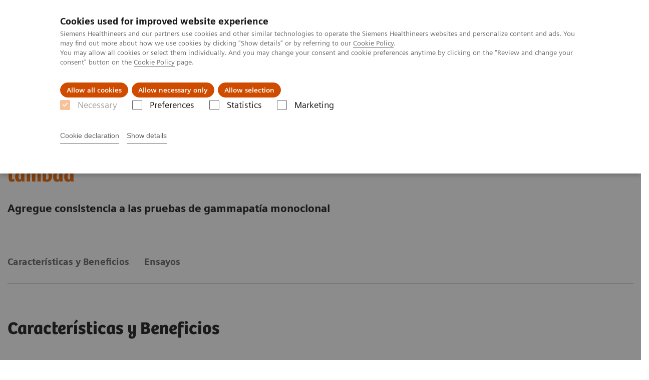

--- FILE ---
content_type: text/html; charset=utf-8
request_url: https://www.siemens-healthineers.com/latam/plasma-protein/assays/n-kappa-and-lambda-assays
body_size: 9415
content:
<!DOCTYPE html>
<html lang="es">
  <head>
    <meta charset="utf-8" />
    <meta name="viewport" content="width=device-width, initial-scale=1" />
    <meta name="generator" content="Scrivito by JustRelate Group GmbH (scrivito.com)" />
    <meta name="app-version" content="v3.131.1-1f02d4b0" />
    
          <title data-react-helmet="true">Ensayos N Latex FLC kappa y N Latex FLC lambda - Siemens Healthineers Latinoamérica</title>
          <meta data-react-helmet="true" name="prerender-status-code" content="200"/><meta data-react-helmet="true" name="description" content="Pruebas de cadenas ligeras libres (FLC) Kappa y Lambda para uso en los Sistemas BN™ II y BN ProSpec® diseñados para mejorar el manejo de los pacientes con gammapatías monoclonales. "/><meta data-react-helmet="true" property="og:url" content="https://www.siemens-healthineers.com/latam/plasma-protein/assays/n-kappa-and-lambda-assays"/><meta data-react-helmet="true" property="og:type" content="website"/><meta data-react-helmet="true" property="og:title" content="Ensayos N Latex FLC kappa y N Latex FLC lambda"/><meta data-react-helmet="true" property="og:description" content="Pruebas de cadenas ligeras libres (FLC) Kappa y Lambda para uso en los Sistemas BN™ II y BN ProSpec® diseñados para mejorar el manejo de los pacientes con gammapatías monoclonales."/><meta data-react-helmet="true" property="og:image" content="https://marketing.webassets.siemens-healthineers.com/1800000000004485/c5f78c0d13af/v/66869f21c023/FLC_AllBoxes_Reagents_1800000000004485.jpg?nowebp=1"/><meta data-react-helmet="true" name="twitter:card" content="summary_large_image"/><meta data-react-helmet="true" property="coveo.type" content="ProductPage"/><meta data-react-helmet="true" property="coveo.market" content="latam"/><meta data-react-helmet="true" property="coveo.language" content="es"/><meta data-react-helmet="true" property="coveo.image" content="https://marketing.webassets.siemens-healthineers.com/1800000000004485/c5f78c0d13af/v/66869f21c023/FLC_AllBoxes_Reagents_1800000000004485.jpg?nowebp=1"/><meta data-react-helmet="true" property="DC.Type" content="Text"/><meta data-react-helmet="true" property="DC.Title" content="Ensayos N Latex FLC kappa y N Latex FLC lambda"/><meta data-react-helmet="true" name="DC.Description" content="Pruebas de cadenas ligeras libres (FLC) Kappa y Lambda para uso en los Sistemas BN™ II y BN ProSpec® diseñados para mejorar el manejo de los pacientes con gammapatías monoclonales. "/><meta data-react-helmet="true" property="DC.Language" content="es"/><meta data-react-helmet="true" property="DC.Modified" content="2025-05-05"/><meta data-react-helmet="true" property="DC.Rights" content="2026"/><meta data-react-helmet="true" property="DC.Identifier" content="471cb00900b62938"/><meta data-react-helmet="true" name="releaseInformation" content="HOOD05162003069806,HOOD05162003023698,HOOD05162003030024,HOOD05162002769240,HOOD05162003282986,HOOD05162003322464"/><meta data-react-helmet="true" name="domo.ba" content="DX"/><meta data-react-helmet="true" name="domo.bl" content="SLS"/>
          <link data-react-helmet="true" rel="preconnect" href="https://api.scrivito.com"/><link data-react-helmet="true" rel="preconnect" href="https://api.scrivito.com" crossorigin=""/><link data-react-helmet="true" rel="dns-prefetch" href="https://api.scrivito.com"/><link data-react-helmet="true" rel="preconnect" href="https://marketing.webassets.siemens-healthineers.com"/><link data-react-helmet="true" rel="dns-prefetch" href="https://marketing.webassets.siemens-healthineers.com"/><link data-react-helmet="true" rel="preconnect" href="https://consentcdn.cookiebot.eu"/><link data-react-helmet="true" rel="dns-prefetch" href="https://consentcdn.cookiebot.eu"/><link data-react-helmet="true" rel="preconnect" href="https://w3.siemens.com"/><link data-react-helmet="true" rel="dns-prefetch" href="https://w3.siemens.com"/><link data-react-helmet="true" rel="preconnect" href="https://static.adlytics.net"/><link data-react-helmet="true" rel="dns-prefetch" href="https://static.adlytics.net"/><link data-react-helmet="true" rel="icon" type="image/x-icon" href="/assets/favicon.fc898baf7497271798bb68e97c98ad46.ico"/><link data-react-helmet="true" rel="icon" type="image/png" href="/assets/favicon-16x16.bb88869dfd3132d0d864dd1dfdb1855a.png"/><link data-react-helmet="true" rel="icon" type="image/png" href="/assets/favicon-32x32.4c49270e2ce1e113a90c81f39aa6be23.png"/><link data-react-helmet="true" rel="icon" type="image/png" href="/assets/favicon-96x96.e194f92070e12a3960e7593aa0b13ac3.png"/><link data-react-helmet="true" rel="icon" type="image/png" href="/assets/favicon-160x160.263b25b9fc9cb6d3950ceb676f9a463f.png"/><link data-react-helmet="true" rel="icon" type="image/png" href="/assets/favicon-192x192.e3831e35ce2fcd49c5fcd9364a0e7ef3.png"/><link data-react-helmet="true" rel="icon" type="image/png" href="/assets/favicon-196x196.496a1cccfb5e52a5433561349d6ed87b.png"/><link data-react-helmet="true" rel="apple-touch-icon" type="image/png" href="/assets/apple-touch-icon.7c347aba2e96a3af753448fe0bdcf618.png"/><link data-react-helmet="true" rel="apple-touch-icon" type="image/png" href="/assets/apple-touch-icon-57x57.ac6481ccb2c25f4dc67b89937128a002.png"/><link data-react-helmet="true" rel="apple-touch-icon" type="image/png" href="/assets/apple-touch-icon-60x60.7c347aba2e96a3af753448fe0bdcf618.png"/><link data-react-helmet="true" rel="apple-touch-icon" type="image/png" href="/assets/apple-touch-icon-72x72.57e04b38e06a6b1998a3e8971d6e4b63.png"/><link data-react-helmet="true" rel="apple-touch-icon" type="image/png" href="/assets/apple-touch-icon-76x76.f12032f2ce79323a7303275be94cf6bf.png"/><link data-react-helmet="true" rel="apple-touch-icon" type="image/png" href="/assets/apple-touch-icon-114x114.f21436505f7b50e15a825d31d80274c1.png"/><link data-react-helmet="true" rel="apple-touch-icon" type="image/png" href="/assets/apple-touch-icon-152x152.3dba5ab1c4c5cae49a5a335471f8394f.png"/><link data-react-helmet="true" rel="apple-touch-icon" type="image/png" href="/assets/apple-touch-icon-120x120.629e950ef47227b18a6238d3631dbce8.png"/><link data-react-helmet="true" rel="apple-touch-icon" type="image/png" href="/assets/apple-touch-icon-128x128.ede2ad6c6e8de167b4becd6a90187536.png"/><link data-react-helmet="true" rel="apple-touch-icon" type="image/png" href="/assets/apple-touch-icon-144x144.ef107ca31e702d50bf8840a4e05e19e8.png"/><link data-react-helmet="true" rel="apple-touch-icon" type="image/png" href="/assets/apple-touch-icon-180x180.363d7c51de4c0f731709ec1dc601b74d.png"/><link data-react-helmet="true" rel="apple-touch-icon" type="image/png" href="/assets/apple-touch-icon-precomposed.ac6481ccb2c25f4dc67b89937128a002.png"/><link data-react-helmet="true" rel="msapplication-square70x70logo" type="image/png" href="/assets/win8-tile-70x70.eeb9a7d26b9c5f399c511240e8a490cf.png"/><link data-react-helmet="true" rel="msapplication-square144x144logo" type="image/png" href="/assets/win8-tile-144x144.ef107ca31e702d50bf8840a4e05e19e8.png"/><link data-react-helmet="true" rel="msapplication-square150x150logo" type="image/png" href="/assets/win8-tile-150x150.4200be52f6b731a43adabe831c4adfcb.png"/><link data-react-helmet="true" rel="msapplication-wide310x150logo" type="image/png" href="/assets/win8-tile-310x150.49a77951f382edb3bb6d95abdd8666fd.png"/><link data-react-helmet="true" rel="msapplication-square310x310logo" type="image/png" href="/assets/win8-tile-310x310.3e005901483bd0064083393988ff886b.png"/><link data-react-helmet="true" rel="canonical" href="https://www.siemens-healthineers.com/latam/plasma-protein/assays/n-kappa-and-lambda-assays"/>
          <script data-react-helmet="true" type="application/ld+json">
        {
          "@context": "http://schema.org",
          "@type" : "WebPage",
          "url" : "https://www.siemens-healthineers.com/latam/plasma-protein/assays/n-kappa-and-lambda-assays"
        }
        </script><script data-react-helmet="true" id="Cookiebot" src="https://consent.cookiebot.eu/uc.js" data-cbid="746f1272-7cf9-443c-9b81-03a7b0a181b7" type="text/javascript" nonce="" async=""></script>
        
    <link rel="stylesheet" href="/assets/index.e2ccf56971bcab4d3ff5.css" />
  </head>
  <body >
    <div id="application" data-scrivito-prerendering-obj-id="471cb00900b62938"><div class="content-wrapper"><header data-ste-chapter="header"><div class="application-bar"><div class="application-bar__container display-flex align-items-center justify-content-end"><div class="hidden-md-down"><div data-testid="top-link" class="application-bar__top-links row"><div class="col-12"><div class="meta-menu"><a class="application-bar__top-link meta-menu__link meta-menu__item" href="/latam/careers">Empleo</a><a class="application-bar__top-link meta-menu__link meta-menu__item" target="_blank" href="https://www.siemens-healthineers.com/investor-relations">Relaciones con Inversores</a><a class="application-bar__top-link meta-menu__link meta-menu__item" href="/latam/press-room/press-releases">Comunicados de Prensa</a></div></div></div></div></div><div class="application-bar__container"><div class="application-bar__logo" data-ste-component="logo"><a aria-label="" href="/latam"><div class="logo"></div></a></div><div class="application-bar__app-identifier"></div><div class="application-bar__additional-functions"><form data-ste-component="search"><div class="textfield textfield--with-postfix search-field search-field--outlined margin-bottom-0 mobile-expandable"><input name="search" type="search" arial-label="search" class="textfield__input search-field__input" spellcheck="false" autoComplete="off" placeholder="Search" value=""/><button class="textfield__postfix search-field__button search-field__button-submit" tabindex="-1" aria-label="search"><i class="icon-search"></i></button></div></form></div><div data-testid="meta-menu" class="application-bar__meta-menu"><div class="meta-menu"><ul class="bare-list meta-menu__list"><li data-testid="country-header-link" class="meta-menu__item country-selection__header-link"><button class="meta-menu__link"><i class="icon-globe"></i><span class="meta-menu__title country-selection__header-link-title">LATAM</span></button></li><li class="meta-menu__item" data-ste-component="contact"><a class="meta-menu__link" href="/latam/how-can-we-help-you"><i class="icon-email"></i><span class="meta-menu__title">Contacto</span></a></li></ul></div></div></div></div><div class="navigation-bar navigation-bar--dark desktop" data-ste-component="navigation"><div class="navigation-bar__container"><div class="navigation-bar__panel"><div class="navigation-bar__wrapper"><button class="navigation-bar__toggle-button"><i class="icon-burger"></i></button><div class="navigation-bar__app-identifier"></div></div></div><div class="navigation-bar__menu navigation-bar__menu--lvl1"><ul class="bare-list navigation-bar__list navigation-bar__list--lvl1"><li class="navigation-bar__item navigation-bar__item--lvl1"><a class="navigation-bar__link navigation-bar__link--lvl1" data-ste-component-state="Productos y servicios" href="/latam/products-services"><span class="navigation-bar__label">Productos y servicios</span><button class="navigation-bar__indicator navigation-bar__indicator--lvl1"><i class="icon-arrow-right"></i></button></a><div class="navigation-bar__menu navigation-bar__menu--lvl2"><button class="button button--link navigation-bar__back-button"><i class="icon-arrow-left"></i></button><a class="h5 navigation-bar__header" data-ste-component-state="Productos y servicios" href="/latam/products-services">Productos y servicios</a></div></li><li class="navigation-bar__item navigation-bar__item--lvl1"><a class="navigation-bar__link navigation-bar__link--lvl1" data-ste-component-state="Especialidades Clínicas" href="/latam/clinical-specialities"><span class="navigation-bar__label">Especialidades Clínicas</span><button class="navigation-bar__indicator navigation-bar__indicator--lvl1"><i class="icon-arrow-right"></i></button></a><div class="navigation-bar__menu navigation-bar__menu--lvl2"><button class="button button--link navigation-bar__back-button"><i class="icon-arrow-left"></i></button><a class="h5 navigation-bar__header" data-ste-component-state="Especialidades Clínicas" href="/latam/clinical-specialities">Especialidades Clínicas</a></div></li><li class="navigation-bar__item navigation-bar__item--lvl1"><a class="navigation-bar__link navigation-bar__link--lvl1" data-ste-component-state="Servicios post venta" href="/latam/services/customer-services"><span class="navigation-bar__label">Servicios post venta</span><button class="navigation-bar__indicator navigation-bar__indicator--lvl1"><i class="icon-arrow-right"></i></button></a><div class="navigation-bar__menu navigation-bar__menu--lvl2"><button class="button button--link navigation-bar__back-button"><i class="icon-arrow-left"></i></button><a class="h5 navigation-bar__header" data-ste-component-state="Servicios post venta" href="/latam/services/customer-services">Servicios post venta</a></div></li><li class="navigation-bar__item navigation-bar__item--lvl1"><a class="navigation-bar__link navigation-bar__link--lvl1" data-ste-component-state="Educación" href="/latam/education"><span class="navigation-bar__label">Educación</span><button class="navigation-bar__indicator navigation-bar__indicator--lvl1"><i class="icon-arrow-right"></i></button></a><div class="navigation-bar__menu navigation-bar__menu--lvl2"><button class="button button--link navigation-bar__back-button"><i class="icon-arrow-left"></i></button><a class="h5 navigation-bar__header" data-ste-component-state="Educación" href="/latam/education">Educación</a></div></li><li class="navigation-bar__item navigation-bar__item--lvl1"><a class="navigation-bar__link navigation-bar__link--lvl1" data-ste-component-state="Acerca de Nosotros" href="/latam/about"><span class="navigation-bar__label">Acerca de Nosotros</span><button class="navigation-bar__indicator navigation-bar__indicator--lvl1"><i class="icon-arrow-right"></i></button></a><div class="navigation-bar__menu navigation-bar__menu--lvl2"><button class="button button--link navigation-bar__back-button"><i class="icon-arrow-left"></i></button><a class="h5 navigation-bar__header" data-ste-component-state="Acerca de Nosotros" href="/latam/about">Acerca de Nosotros</a></div></li><li class="navigation-bar__item navigation-bar__item--lvl1"><a class="navigation-bar__link navigation-bar__link--lvl1" data-ste-component-state="Executive Insights" href="/latam/insights"><span class="navigation-bar__label">Executive Insights</span><button class="navigation-bar__indicator navigation-bar__indicator--lvl1"><i class="icon-arrow-right"></i></button></a><div class="navigation-bar__menu navigation-bar__menu--lvl2"><button class="button button--link navigation-bar__back-button"><i class="icon-arrow-left"></i></button><a class="h5 navigation-bar__header" data-ste-component-state="Executive Insights" href="/latam/insights">Executive Insights</a></div></li></ul></div></div></div></header><main><section class="padding-top-1 padding-bottom-1 bg-color-white" data-ste-chapter="breadcrumbs"><div class="container"><div class="row"><div class="col-12"><ol class="bare-list breadcrumbs margin-bottom-0" vocab="https://schema.org/" typeof="BreadcrumbList"><li class="breadcrumbs__item" property="itemListElement" typeof="ListItem"><a property="item" typeof="WebPage" href="/latam"><span property="name">Siemens Healthineers Latinoamérica</span></a><meta property="position" content="1"/></li><li class="breadcrumbs__item" property="itemListElement" typeof="ListItem"><a property="item" typeof="WebPage" href="/latam/laboratory-diagnostics"><span property="name">Diagnóstico de laboratorio</span></a><meta property="position" content="2"/></li><li class="breadcrumbs__item" property="itemListElement" typeof="ListItem"><a property="item" typeof="WebPage" href="/latam/plasma-protein"><span property="name">Proteínas Plasmáticas</span></a><meta property="position" content="3"/></li><li class="breadcrumbs__item" property="itemListElement" typeof="ListItem"><a property="item" typeof="WebPage" href="/latam/plasma-protein/assays"><span property="name">Ensayos de Proteínas Plasmáticas</span></a><meta property="position" content="4"/></li><li class="breadcrumbs__item" property="itemListElement" typeof="ListItem"><span property="name">Ensayos N Latex FLC kappa y N Latex FLC lambda</span><meta property="position" content="5"/></li></ol></div></div></div></section><div><section data-testid="hero-block" class="hero-block overflow-hidden hero-block--white margin-bottom-1" id="hero-block" data-ste-component="hero-block"><div class="width-100"><div class="container"><div class="row justify-content-center"><div class="col-12"><div class="row"><div class="hero-block__panel order-lg-1 col-md-10 col-lg-8"><div class="hero-block__content"><div class="row headlines"><div class="col"><div class="hero-block__headings"><h1><span class="hero-block__title display-block"><p>Ensayos N Latex FLC kappa y N Latex FLC lambda </p></span><span class="h5 hero-block__subtitle display-block is-sm-white"><p>Agregue consistencia a las pruebas de gammapatía monoclonal</p></span></h1></div></div></div></div></div></div></div></div></div></div></section></div><div data-ste-chapter="inpage-navigation" class="inpage-navigation--legacy sticky-panel"><div><div></div><div data-testid="inpage-navigation" class="collection-navigation inpage-navigation inpage-navigation--legacy sticky-panel__element"><div class=""><div class="container"><div class="row justify-content-center"><div class="col-12"><div class="inpage-navigation__panel"><div class="inpage-navigation__container"><div class="container padding-0"><div class="row"><div class="col-12 col-md-8 col-lg-9 col-xl-10"><div class="navigation-scroller"><div class="navigation-scroller__scrollable"><ul class="collection-navigation__link-list display-flex"><a class="collection-navigation__link" href="#FEATURES_BENEFITS" data-link-id="inav-FEATURES_BENEFITS" data-ste-inpage-nav="Características y Beneficios">Características y Beneficios</a><a class="collection-navigation__link" href="#TECHNICAL_SPECIFICATIONS" data-link-id="inav-TECHNICAL_SPECIFICATIONS" data-ste-inpage-nav="Ensayos">Ensayos</a></ul></div></div></div></div></div></div><span class="inpage-navigation__cta"></span></div></div></div></div></div></div></div><div><div><section id="FEATURES_BENEFITS" class="" data-ste-chapter="FEATURES_BENEFITS"><div class="container"><div class="row justify-content-center"><div class="col-12"><h2>Características y Beneficios</h2></div></div></div><div><div><div data-testid="content-module" id="07161646" data-ste-component="text-media-100000a007161646" class="content-module content-module--text-and-media  padding-top-1"><div class="container"><div class="row justify-content-center"><div class="col-12"><div class="row"><div class="col-12 col-md-4"><div class="content-module__media"><div class="position-relative"><div><div><figure><div class="aspect-ratio-4x3 aspect-ratio--cover"><img src="https://marketing.webassets.siemens-healthineers.com/1800000000004485/c5f78c0d13af/v/66869f21c023/FLC_AllBoxes_Reagents_1800000000004485.jpg" srcSet="https://marketing.webassets.siemens-healthineers.com/1800000000004485/c5f78c0d13af/v/2ef6ef4e35b5/FLC_AllBoxes_Reagents_1800000000004485.jpg 512w,https://marketing.webassets.siemens-healthineers.com/1800000000004485/c5f78c0d13af/v/67e3c3a88f82/FLC_AllBoxes_Reagents_1800000000004485.jpg 1024w,https://marketing.webassets.siemens-healthineers.com/1800000000004485/c5f78c0d13af/v/66869f21c023/FLC_AllBoxes_Reagents_1800000000004485.jpg 1448w,https://marketing.webassets.siemens-healthineers.com/1800000000004485/c5f78c0d13af/v/66869f21c023/FLC_AllBoxes_Reagents_1800000000004485.jpg 2048w," alt="N Latex FLC kappa and lambda Assays" loading="lazy"/></div><figcaption><span><p>Ensayos N Latex FLC kappa and N Latex FLC lambda</p></span></figcaption></figure></div></div></div></div></div><div class="col-12 col-md-8 col-lg-4 col-lg-6"><div class="content-module__text wysiwyg"><div><p><b>Pruebas de cadenas ligeras libres (FLC)</b> Kappa y Lambda para uso en los Sistemas Atellica
NEPH 630®, y BN™ II  diseñados para mejorar el manejo de los pacientes con gammapatías monoclonales. La reproducibilidad optimizada lote a lote conduce a resultados consistentes y confiables que permiten un diagnóstico seguro, así como la detección sensible de cambios en las pruebas de seguimiento.</p><ul><li>Agregue confianza a la detección y el diagnóstico de gammapatías monoclonales con los ensayos N Latex FLC kappa y N Latex FLC lambda en los Sistemas  Atellica NEPH 630® y BN II.</li><li>Excelente reproducibilidad lote a lote</li><li>El protocolo de prerreacción garantiza una alta seguridad en el exceso de antígeno  </li><li>Kit de reactivos flexible, el reactivo suplementario, estándar y los controles están disponibles por separado y pueden combinarse libremente.</li></ul></div></div></div></div></div></div></div></div></div><div><div data-testid="content-module" id="07102648" data-ste-component="text-media-100000a007102648" class="content-module content-module--text-and-media  padding-top-1"><div class="container"><div class="row justify-content-center"><div class="col-12"><div class="row"><div class="col-12 col-md-4 order-2"><div class="content-module__media"><div class="position-relative"><div><div><figure><div class="aspect-ratio-3x4 aspect-ratio--cover"><img src="https://marketing.webassets.siemens-healthineers.com/1800000000004447/dd9c1484e97c/v/b6617075b086/H_DX_BN_Prospec_LabProf_F_P4_1800000000004447.jpg" srcSet="https://marketing.webassets.siemens-healthineers.com/1800000000004447/dd9c1484e97c/v/b6617075b086/H_DX_BN_Prospec_LabProf_F_P4_1800000000004447.jpg 512w,https://marketing.webassets.siemens-healthineers.com/1800000000004447/dd9c1484e97c/v/b6617075b086/H_DX_BN_Prospec_LabProf_F_P4_1800000000004447.jpg 1024w,https://marketing.webassets.siemens-healthineers.com/1800000000004447/dd9c1484e97c/v/b6617075b086/H_DX_BN_Prospec_LabProf_F_P4_1800000000004447.jpg 1448w,https://marketing.webassets.siemens-healthineers.com/1800000000004447/dd9c1484e97c/v/b6617075b086/H_DX_BN_Prospec_LabProf_F_P4_1800000000004447.jpg 2048w," alt="" loading="lazy"/></div><figcaption></figcaption></figure></div></div></div></div></div><div class="col-12 col-md-8 col-lg-4 col-lg-6"><div class="content-module__text wysiwyg"><div><p><b>Resultados consistentes ayudan en una Gestión Estratégica Refinada</b></p><p><b><br/></b></p><p>Desde 2009, la determinación de cadenas ligeras libres (FLC) es parte oficial del panel de detección de mieloma múltiple<sup>1,2</sup>. Además, la determinación de FLC permite obtener información pronóstica y ayuda en la detección y el diagnóstico. Los resultados confiables son un requisito previo para una alta sensibilidad constante en la detección y el diagnóstico.</p><p><br/><b>¿Puede la optimización de la reproducibilidad lote a lote y la seguridad lote a lote y la seguridad del exceso de antígeno mejorar el tratamiento de los pacientes con gammapatía monoclonal?</b></p><p>Las pruebas N Latex FLC kappa y N Latex FLC lambda ofrecen una forma confiable y conveniente de determinar las cadenas ligeras libres en los sistemas inmunonefelométricos automatizados de Siemens Healthineers.</p><p><br/></p><p><b>Excelente consistencia lote a lote</b></p><ul><li>Proporciona consistencia en los resultados del paciente. Seguimiento confiable de pacientes con diferentes lotes de reactivos.</li><li>Garantiza un tratamiento optimizado del paciente desde el reconocimiento temprano de una posible recaída o resultado de un ajuste terapéutico, lo que supone una mejora general del resultado del paciente.</li></ul><p><b>Mejora la seguridad del exceso de antígeno</b></p><ul><li>Más confianza en la detección de efecto gancho de dosis altas.</li><li>Mejora la rentabilidad</li></ul><p><b>Concepto de embalaje práctico</b></p><ul><li>Reduzca los costos gracias al concepto de envasado altamente flexible e independiente de los reactivos: todos los componentes se pueden pedir por separado. Sin residuos, falta de estándar y controles.</li><li>Da confianza en la detección y diagnóstico de gammapatías monoclonales con pruebas y sistemas de Siemens Healthineers.</li></ul></div></div><div class="content-module__additional-content"><div><div><a class="button icon-arrow-right-medium" href="/latam/plasma-protein/assays/n-kappa-and-lambda-assays#talk-to-sales-request">Quiero hablar con un representante de ventas</a></div></div></div></div></div></div></div></div></div></div></div></section></div><div><section id="TECHNICAL_SPECIFICATIONS" class="" data-ste-chapter="ASSAYS"><div class="container"><div class="row justify-content-center"><div class="col-12"><h2>Ensayos</h2></div></div></div><div><div id="07170473" data-ste-component="07170473" class="content-module "><div class="container"><div class="row"><div class="col-12"><h3 class="content-module__title content-tag">Datos del rendimiento analítico</h3><div class="wysiwyg content-module__text"><div></div></div><div class="wysiwyg overflow-x-auto "><table class="table table-features"><tbody><tr><td><div><div class="text-widget" tag="div"><p><b>Principio de muestra</b></p></div></div></td><td><div><div class="text-widget" tag="div"><p> Inmunonefelometría
con látex</p></div></div></td></tr><tr><td><div><div class="text-widget" tag="div"><p><b>Tipo de muestra</b></p></div></div></td><td><div><div class="text-widget" tag="div"><p>Suero,
plasma EDTA<br/></p></div></div></td></tr><tr><td><div><div class="text-widget" tag="div"><p><b>Tiempo de medición</b></p></div></div></td><td><div><div class="text-widget" tag="div"><p>12 minutos</p></div></div></td></tr><tr><td><div><div class="text-widget" tag="div"><p><b>Rango de referencia</b></p></div></div></td><td><div><div class="text-widget" tag="div"><p>FLC kappa: 8.24 – 28.9 mg/L<br/>FLC lambda: 9.10 – 32.6 mg/L<br/>Ratio de FLC: 0.53 – 1.51</p></div></div></td></tr><tr><td><div><div class="text-widget" tag="div"><p><b>Rango de medición inicial</b></p></div></div></td><td><div><div class="text-widget" tag="div"><p>3.4–110 mg/L para Kappa<br/>1.9–60 mg/L para Lambda</p></div></div></td></tr><tr><td><div><div class="text-widget" tag="div"><p><b>Estabilidad del reactivo a bordo</b></p></div></div></td><td><div><div class="text-widget" tag="div"><p>5 días a 8 horas cada uno ( Sistema BN II)<br/>4 semanas (Atellica NEPH 630®)</p></div></div></td></tr><tr><td><div><div class="text-widget" tag="div"><p><b>Frecuencia de calibración</b></p></div></div></td><td><div><div class="text-widget" tag="div"><p>6 semanas</p></div></div></td></tr><tr><td><div><div class="text-widget" tag="div"><p><b>Seguridad del exceso de antígeno</b></p></div></div></td><td><div><div class="text-widget" tag="div"><p>FLC kappa: hasta 27,100 mg/L<br/>FLC lambda: hasta 57,300 mg/L</p></div></div></td></tr></tbody></table></div></div></div></div></div><div class=""><div class="container"><div class="row"><div class="col-12"><hr/></div></div></div></div><div data-testid="card-slider" id="card-slider-0fd5ef91" class="content-module"><div class="container"><div class="row"><div class="col-12"><h3 class="margin-top-0">Webinars relacionados</h3></div><div class="col-12"><div data-testid="card-slider" class="card-slider"><div class="carousel" data-testid="component:carousel"><div class="carousel__container"><div class="carousel__body"><div class="carousel__slider"><div class="slick-slider slick-initialized"><div class="slick-list"><div class="slick-track" style="width:66.66666666666667%;left:0%"><div data-index="0" class="slick-slide slick-active slick-current" tabindex="-1" aria-hidden="false" style="outline:none;width:50%"><div><div class="card-slider__item" tabindex="-1" style="width:100%;display:inline-block"><a class="card card--linked" href="/latam/education/webinars/flc-2022"><div class="card__image "><div class="aspect-ratio-16x9 aspect-ratio--cover"><img src="https://marketing.webassets.siemens-healthineers.com/957f6bc2c68b7224/d5cf94878f5d/v/f7588753a72c/Cadenas_Ligeras_Libres-FLC.png" srcSet="https://marketing.webassets.siemens-healthineers.com/957f6bc2c68b7224/d5cf94878f5d/v/134b82ff453c/Cadenas_Ligeras_Libres-FLC.png 512w,https://marketing.webassets.siemens-healthineers.com/957f6bc2c68b7224/d5cf94878f5d/v/f6232d995840/Cadenas_Ligeras_Libres-FLC.png 1024w,https://marketing.webassets.siemens-healthineers.com/957f6bc2c68b7224/d5cf94878f5d/v/f7588753a72c/Cadenas_Ligeras_Libres-FLC.png 1448w,https://marketing.webassets.siemens-healthineers.com/957f6bc2c68b7224/d5cf94878f5d/v/d54b1dd42900/Cadenas_Ligeras_Libres-FLC.png 2048w," alt="FLC Webinar 16:9" loading="lazy"/></div></div><div class="card__body"><h4 class="card__title"><p>El valor clínico de las Cadenas Ligeras Libres (FLC) en mieloma múltiple y esclerosis múltiple</p></h4><div class="wysiwyg" tag="div"><p>Aprenda sobre el uso de las pruebas de Cadenas Ligeras Libres (FLC) para la detección, evaluación del pronóstico y seguimiento de enfermedades raras como mieloma múltiple y esclerosis múltiple.</p></div></div></a></div></div></div><div data-index="1" class="slick-slide slick-active" tabindex="-1" aria-hidden="false" style="outline:none;width:50%"><div><div class="card-slider__item" tabindex="-1" style="width:100%;display:inline-block"><a class="card card--linked" href="/latam/laboratory-diagnostics/assays-by-diseases-conditions/monoclonal-gammopathies/free-light-chains-flc-testing-use-of-serum-flc-testing-in-routine-clinical-practice-today"><div class="card__image "><div class="aspect-ratio-16x9 aspect-ratio--cover"><img src="https://marketing.webassets.siemens-healthineers.com/1ae9257295cf623a/0e06be824f0b/v/3361df3c5350/DX-Clinical_Educational_Webinars_December_Dr_Hoedemakers.jpg" srcSet="https://marketing.webassets.siemens-healthineers.com/1ae9257295cf623a/0e06be824f0b/v/ef0c662b282b/DX-Clinical_Educational_Webinars_December_Dr_Hoedemakers.jpg 512w,https://marketing.webassets.siemens-healthineers.com/1ae9257295cf623a/0e06be824f0b/v/3e8ab35b1680/DX-Clinical_Educational_Webinars_December_Dr_Hoedemakers.jpg 1024w,https://marketing.webassets.siemens-healthineers.com/1ae9257295cf623a/0e06be824f0b/v/3361df3c5350/DX-Clinical_Educational_Webinars_December_Dr_Hoedemakers.jpg 1448w,https://marketing.webassets.siemens-healthineers.com/1ae9257295cf623a/0e06be824f0b/v/3361df3c5350/DX-Clinical_Educational_Webinars_December_Dr_Hoedemakers.jpg 2048w," alt="Free Light Chains (FLC) Testing" loading="lazy"/></div></div><div class="card__body"><h4 class="card__title"><p>Webinar On-demand: El uso de la prueba FLC en la Rutina de Práctica Clínica hoy</p></h4><div class="wysiwyg" tag="div"><p>Únete al Dr. Rein Hoedemakers en su explicación del papel de las pruebas de FLC en la rutina de práctica clínica actual y cómo los ensayos kappa y lambda de N Latex FLC funcionan en los analizadores nefelométricos de Siemens Healthineers en comparación con los competidores establecidos de FLC.</p></div></div></a></div></div></div></div></div></div></div></div><div class="carousel__footer"><div class="carousel__dot-navigation"><div class="carousel-dot-navigation"><div class="carousel-dot-navigation__container"><div class="carousel-dot-navigation__dot-list" style="transform:translate3d(-0px, 0, 0)"><button class="carousel-dot-navigation__dot is-active"></button><button class="carousel-dot-navigation__dot"></button></div></div></div></div></div></div></div></div><div class="overlay card-fullscreen" role="dialog" aria-modal="true" aria-hidden="true"><div class="overlay__container"><button type="button" class="button button--control overlay__close icon-close " data-dismiss="overlay"></button><div class="overlay__body"></div></div></div></div></div></div></div><div class=""><div class="container"><div class="row"><div class="col-12"><hr/></div></div></div></div><div></div></div></section></div></div></div><div id="aside-area"><div><aside id="ADD_INFO" class="additional-information bg-color-gray-tint-5" data-ste-component="additional_information"><div class="container"><div class="row justify-content-center"><div class="col-12 padding-bottom-1"><div><h2>Más información</h2></div><div class="row"><aside class="col-12 col-md-6"><div class="h-100"><div class="link-list" data-ste-component="linklist" data-ste-component-state="Descargas"><h5 class="link-list__title">Descargas</h5><ul class="link list--link" data-ste-component="links"><li class="list__item" data-ste-component-state="Multicenter Evaluation of New Free Light Chain Methods"><a class="list__link" href="https://marketing.webassets.siemens-healthineers.com/1800000001341950/366992d3c6c8/FLC_AACC_Poster_1800000001341950.pdf" target="_blank" rel="nofollow"><span data-testid="link-title">Multicenter Evaluation of New Free Light Chain Methods (pdf) 0.41 MB</span></a></li><li class="list__item" data-ste-component-state="Implementation of N Latex Free Light Chain Kappa and Lambda"><a class="list__link" href="https://marketing.webassets.siemens-healthineers.com/1800000006642623/4f663c650ec0/FINAL-Implementation-of-FLC-into-routine-testing_1800000006642623.pdf" target="_blank" rel="nofollow"><span data-testid="link-title">Implementation of N Latex Free Light Chain Kappa and Lambda (pdf) 2.06 MB</span></a></li></ul></div></div></aside><aside class="col-12 col-md-6"></aside></div></div></div></div></aside></div></div><div id="cta-area" itemProp="potentialAction"><div><section class="cta-area is-centered" data-ste-component="cta-area"><div class="container"><div class="row justify-content-start"><div class="col-12"><div class="cta-area__button-container" data-ste-component="conversion-main-cta"><div class="cta-area__button"><a class="button button--primary icon-download" href="https://marketing.webassets.siemens-healthineers.com/efa9386a799c7b74/55bceae0c7e3/ESP_LD-OUS-N-Latex-FLC-Assays-Brochure-03-2020.PDF">Descargar el folleto (pdf)</a></div></div></div></div></div></section></div></div><div id="related-content-area" itemProp="isRelatedTo"><nav id="navigation-card-slider-ad525066" class="content-module" data-ste-component="navigation-card-slider-ad525066"><div class="container"><div class="row"><div class="col-10"><h3 class="margin-top-0"><p>Conozca más</p></h3></div></div><div class="row justify-content-center"><div class="col"><div data-testid="card-slider" class="card-slider"><div class="carousel" data-testid="component:carousel"><div class="carousel__container"><div class="carousel__body"><div class="carousel__slider"><div class="slick-slider slick-initialized"><div class="slick-list"><div class="slick-track" style="width:66.66666666666667%;left:0%"><div data-index="0" class="slick-slide slick-active slick-current" tabindex="-1" aria-hidden="false" style="outline:none;width:50%"><div><div class="card-slider__item" tabindex="-1" style="width:100%;display:inline-block"><a class="card card--linked" href="/latam/laboratory-diagnostics/assays-by-diseases-conditions/monoclonal-gammopathy/mgus"><div class="card__image "><div class="aspect-ratio-4x3 aspect-ratio--cover"><img src="https://marketing.webassets.siemens-healthineers.com/1b5966c310819155/63b02a06c397/v/7f3cd2b62a90/FLC-ABC-teaser.jpg" srcSet="https://marketing.webassets.siemens-healthineers.com/1b5966c310819155/63b02a06c397/v/24f57ef6ad43/FLC-ABC-teaser.jpg 512w,https://marketing.webassets.siemens-healthineers.com/1b5966c310819155/63b02a06c397/v/18ff2f47ae14/FLC-ABC-teaser.jpg 1024w,https://marketing.webassets.siemens-healthineers.com/1b5966c310819155/63b02a06c397/v/7f3cd2b62a90/FLC-ABC-teaser.jpg 1448w,https://marketing.webassets.siemens-healthineers.com/1b5966c310819155/63b02a06c397/v/7f3cd2b62a90/FLC-ABC-teaser.jpg 2048w," alt="FLC-ABC MGUS" loading="lazy"/></div></div><div class="card__body"><h4 class="card__title"><p>MGUS</p></h4><div class="wysiwyg" tag="div"><p>Gammapatías monoclonales de significado indeterminado y progresión a mieloma múltiple</p></div></div></a></div></div></div><div data-index="1" class="slick-slide slick-active" tabindex="-1" aria-hidden="false" style="outline:none;width:50%"><div><div class="card-slider__item" tabindex="-1" style="width:100%;display:inline-block"><a class="card card--linked" href="/latam/plasma-protein/make-the-free-light-change"><div class="card__image "><div class="aspect-ratio-4x3 aspect-ratio--cover"><img src="https://marketing.webassets.siemens-healthineers.com/8cbd9cdb4ca4311a/09ffed66846e/v/d718a5df9e6c/n-latex-2021-v2.3.jpg" srcSet="https://marketing.webassets.siemens-healthineers.com/8cbd9cdb4ca4311a/09ffed66846e/v/d7bf1ec8a42f/n-latex-2021-v2.3.jpg 512w,https://marketing.webassets.siemens-healthineers.com/8cbd9cdb4ca4311a/09ffed66846e/v/d718a5df9e6c/n-latex-2021-v2.3.jpg 1024w,https://marketing.webassets.siemens-healthineers.com/8cbd9cdb4ca4311a/09ffed66846e/v/d718a5df9e6c/n-latex-2021-v2.3.jpg 1448w,https://marketing.webassets.siemens-healthineers.com/8cbd9cdb4ca4311a/09ffed66846e/v/d718a5df9e6c/n-latex-2021-v2.3.jpg 2048w," alt="Make the Free Light Change" loading="lazy"/></div></div><div class="card__body"><h4 class="card__title"><p>Make the Free Light Change</p></h4><div class="wysiwyg" tag="div"><p>Conozca el impacto en pacientes con daño renal cuando se utilizan ensayos de cadenas ligeras libres policlonales versus monoclonales</p></div></div></a></div></div></div></div></div></div></div></div><div class="carousel__footer"><div class="carousel__dot-navigation"><div class="carousel-dot-navigation"><div class="carousel-dot-navigation__container"><div class="carousel-dot-navigation__dot-list" style="transform:translate3d(-0px, 0, 0)"><button class="carousel-dot-navigation__dot is-active"></button><button class="carousel-dot-navigation__dot"></button></div></div></div></div></div></div></div></div></div></div></div></nav></div><div class="container feedback" data-ste-component="feedback"><div class="row"><div class="col-12"><h5><span>¿Fue útil esta información?</span></h5><div class="feedback__button-wrapper"><button class="button feedback__button">Sí</button><button class="button feedback__button">No</button></div></div></div><div data-testid="modal-dialog" class="modal-dialog" tabindex="-1" id="modal-feedback" role="dialog" aria-modal="true" aria-labelledby="modal-feedback_title" aria-describedby="modal-feedback_desc" aria-hidden="true" data-linked="#modal-feedback" data-ste-component="modal-dialog-modal-feedback"><div class="modal-dialog__container" role="document"><div class="modal-dialog__header"><i aria-hidden="true" class="icon modal-dialog__indicator"></i><h5 class="margin-top-0"><div>Gracias por su respuesta.</div></h5></div><div class="modal-dialog__body"><div>¿Desea proporcionar una retroalimentación detallada?</div><div class="textfield width-100"><div class="textfield__box"><input id="feedback-input" type="text" placeholder="" class="textfield__input" maxLength="125" value=""/><label class="textfield__label" for="feedback-input"></label></div><small class="textfield__hint display-flex"><span class="col-10 padding-0"></span><span class="col-2 padding-0 text-align-right">125<!-- --> / <!-- -->125</span></small></div></div><div class="modal-dialog__footer"><button type="button" class="button button" data-dismiss="modal-dialog">Cancelar</button><button type="button" class="button button--primary" data-dismiss="modal-dialog">Enviar</button></div></div></div></div><section class="margin-top-1 margin-bottom-1" data-type="DISCLAIMER" data-ste-chapter="disclaimer" id="disclaimer-area"><div><div><div class="container"><div class="row"><div class="col-12 col-lg-8"><div id="disclaimer-8c6977ff21f28a83" class="disclaimer"><div class="disclaimer__text content-tag"><p><br></p><p>1.	Kyle RA, Raikumar SV. Leukemia. 2009;23:3-9.</p><p>2.	Dispenzieri A, Kyle R, Merlini G, et al. Leukemia. 2009;23:215-24.</p></div></div></div></div></div></div><div><div class="container"><div class="row"><div class="col-12 col-lg-8"><div id="disclaimer-5f13ed400e638a83" class="disclaimer"><div class="disclaimer__text content-tag"><p>Los productos/características disponibles en esta página web no están disponibles comercialmente en todos los países. Debido a razones regulatorias, no se puede garantizar su disponibilidad futura. Póngase en contacto con su representante local de Siemens Healthineers para obtener más información.</p></div></div></div></div></div></div><div><div class="container"><div class="row"><div class="col-12 col-lg-8"><div id="disclaimer-7557e99e" class="disclaimer"><div class="disclaimer__text content-tag"><p>Aviso de Publicidad No. 2315052002C00029</p></div></div></div></div></div></div></div></section></main><section data-ste-component="social-share"><div class="container"><div class="row justify-content-center"><div class="col-12"><div class="social-share text-align-center"><h5 class="social-share__heading">Compartir esta página:</h5><button class="button button--control icon-facebook" data-ste-href="https://www.facebook.com/sharer/sharer.php?u=https%3A%2F%2Fwww.siemens-healthineers.com%2Flatam%2Fplasma-protein%2Fassays%2Fn-kappa-and-lambda-assays%3Fstc%3Dsv_fb"></button><button class="button button--control icon-linkedin" data-ste-href="https://www.linkedin.com/shareArticle?url=https%3A%2F%2Fwww.siemens-healthineers.com%2Flatam%2Fplasma-protein%2Fassays%2Fn-kappa-and-lambda-assays%3Fstc%3Dsv_li"></button></div></div></div></div></section></div><section data-ste-component="site-content-section" class="site-content-section"><div></div></section><footer class="footer bg-color-gray-shade-4 padding-top-2" role="contentinfo" data-ste-chapter="footer"><div class="container"><div><div class="row" data-ste-component="sitemap"><div class="col-12 col-md-6 col-lg-4 col-xl-3"><div><div><div class="sitemap"><a class="h5 link-list__title margin-top-0" href="/latam/products-services">Productos y Servicios</a><div class="link-list" data-ste-component="linklist" data-ste-component-state="Productos y Servicios"><ul class="link list--link" data-ste-component="links"><li class="list__item" data-ste-component-state="Imagenología Médica"><a class="list__link" href="/latam/medical-imaging"><span data-testid="link-title">Imagenología Médica</span></a></li><li class="list__item" data-ste-component-state="Diagnóstico de Laboratorio"><a class="list__link" href="/latam/laboratory-diagnostics"><span data-testid="link-title">Diagnóstico de Laboratorio</span></a></li><li class="list__item" data-ste-component-state="Point-of-Care (POC)"><a class="list__link" href="/latam/point-of-care-testing"><span data-testid="link-title">Point-of-Care (POC)</span></a></li><li class="list__item" data-ste-component-state="Varian - Cuidado del cáncer"><a class="list__link" href="https://www.varian.com/es-xl"><span data-testid="link-title">Varian - Cuidado del cáncer</span></a></li><li class="list__item" data-ste-component-state="Digitalización"><a class="list__link" href="/latam/digital-health-solutions"><span data-testid="link-title">Digitalización</span></a></li><li class="list__item"><a class="list__link" href="/latam/products-services/value-partnerships-and-consulting"><span data-testid="link-title">Alianzas de valor y consultoría</span></a></li><li class="list__item" data-ste-component-state="Soluciones sostenibles"><a class="list__link" href="/latam/sustainability-in-healthcare/sustainability-in-healthcare-examples"><span data-testid="link-title">Soluciones sostenibles</span></a></li></ul></div></div></div></div></div><div class="col-12 col-md-6 col-lg-4 col-xl-3"><div><div><div class="sitemap"><a class="h5 link-list__title margin-top-0" href="/latam/support-documentation">Especialidades Clínicas</a><div class="link-list" data-ste-component="linklist" data-ste-component-state="Especialidades Clínicas"><ul class="link list--link" data-ste-component="links"><li class="list__item" data-ste-component-state="Tópicos de Enfoque Clínico"><a class="list__link" href="/latam/clinical-specialities/clinical-focus-topics"><span data-testid="link-title">Tópicos de Enfoque Clínico</span></a></li><li class="list__item" data-ste-component-state="Teranósticos"><a class="list__link" href="/latam/clinical-specialities/theranostics"><span data-testid="link-title">Teranósticos</span></a></li><li class="list__item" data-ste-component-state="Cardiología"><a class="list__link" href="/latam/clinical-specialities/cardiology-solutions"><span data-testid="link-title">Cardiología</span></a></li><li class="list__item" data-ste-component-state="Oncología"><a class="list__link" href="/latam/clinical-specialities/oncology"><span data-testid="link-title">Oncología</span></a></li><li class="list__item" data-ste-component-state="Neurología"><a class="list__link" href="/latam/clinical-specialities/neurology"><span data-testid="link-title">Neurología</span></a></li><li class="list__item" data-ste-component-state="Cirugía"><a class="list__link" href="/latam/clinical-specialities/surgery"><span data-testid="link-title">Cirugía</span></a></li><li class="list__item"><a class="list__link" href="/latam/angio/interventional-radiology-portal" target="_blank"><span data-testid="link-title">Radiología intervencionista</span></a></li><li class="list__item"><a class="list__link" href="/latam/clinical-specialities/hepatology"><span data-testid="link-title">Hepatología</span></a></li><li class="list__item" data-ste-component-state="Ensayos por enfermedades y condiciones"><a class="list__link" href="/latam/laboratory-diagnostics/assays-by-diseases-conditions"><span data-testid="link-title">Ensayos por enfermedades y condiciones</span></a></li><li class="list__item"><a class="list__link" href="/latam/clinical-specialities/critical-care"><span data-testid="link-title">Cuidados Críticos y COVID-19</span></a></li></ul></div></div></div></div></div><div class="col-12 col-md-6 col-lg-4 col-xl-3"><div><div><div class="sitemap"><a class="h5 link-list__title margin-top-0" href="/latam/insights">Insights</a><div class="link-list" data-ste-component="linklist" data-ste-component-state="Insights"><ul class="link list--link" data-ste-component="links"><li class="list__item" data-ste-component-state="Innovando en atención personalizada"><a class="list__link" href="/latam/insights/innovating-personalized-care"><span data-testid="link-title">Innovando en atención personalizada</span></a></li><li class="list__item" data-ste-component-state="Alcanzando la excelencia operacional"><a class="list__link" href="/latam/insights/achieving-operational-excellence"><span data-testid="link-title">Alcanzando la excelencia operacional</span></a></li><li class="list__item" data-ste-component-state="Transformando el sistema de atención"><a class="list__link" href="/latam/insights/transforming-the-system-of-care"><span data-testid="link-title">Transformando el sistema de atención</span></a></li><li class="list__item"><a class="list__link" href="/latam/insights/news"><span data-testid="link-title">Insights Center</span></a></li></ul></div></div></div></div></div><div class="col-12 col-md-6 col-lg-4 col-xl-3"><div><div><div class="sitemap"><a class="h5 link-list__title margin-top-0" href="/latam/about">Acerca de Nosotros</a><div class="link-list" data-ste-component="linklist" data-ste-component-state="Acerca de Nosotros"><ul class="link list--link" data-ste-component="links"><li class="list__item" data-ste-component-state="Acerca de Siemens Healthineers"><a class="list__link" href="/latam/about"><span data-testid="link-title">Acerca de Siemens Healthineers</span></a></li><li class="list__item" data-ste-component-state="Conferencias y Eventos"><a class="list__link" href="/latam/news-and-events/conferences-events-new"><span data-testid="link-title">Conferencias y Eventos</span></a></li><li class="list__item" data-ste-component-state="Noticias e Historias"><a class="list__link" href="/latam/news"><span data-testid="link-title">Noticias e Historias</span></a></li><li class="list__item" data-ste-component-state="Compliance"><a class="list__link" href="/latam/about/compliance"><span data-testid="link-title">Compliance</span></a></li><li class="list__item" data-ste-component-state="Empleo"><a class="list__link" href="/latam/careers"><span data-testid="link-title">Empleo</span></a></li><li class="list__item" data-ste-component-state="Comunicados de Prensa"><a class="list__link" href="/latam/press-room/press-releases"><span data-testid="link-title">Comunicados de Prensa</span></a></li><li class="list__item" data-ste-component-state="Business Partners"><a class="list__link" href="/latam/business-opportunities/distributors" target="_blank"><span data-testid="link-title">Business Partners</span></a></li><li class="list__item"><a class="list__link" href="/latam/sustainability-in-healthcare"><span data-testid="link-title">Sostenibilidad en salud</span></a></li><li class="list__item"><a class="list__link" href="/latam/about/customer-experience-center"><span data-testid="link-title">Siemens Healthineers Experience Center</span></a></li><li class="list__item" data-ste-component-state="Política de Calidad"><a class="list__link" href="https://marketing.webassets.siemens-healthineers.com/95d517afe8eba28f/04bbf1f91354/2017-01-30---Pol-tica-de-Calidad-y-EHS-1-.pdf" target="_blank" rel="nofollow"><span data-testid="link-title">Política de Calidad (pdf) 0.48 MB</span></a></li><li class="list__item" data-ste-component-state="Política de EHS (salud, seguridad y medio ambiente)"><a class="list__link" href="https://marketing.webassets.siemens-healthineers.com/d40c3d3babc06618/a947514dad86/EHS_Policy_Poster_spa.pdf" target="_blank" rel="nofollow"><span data-testid="link-title">Política de EHS (salud, seguridad y medio ambiente) (pdf) 0.18 MB</span></a></li></ul></div></div></div></div></div></div><div class="row" data-ste-component="sitemap"><div class="col-12 col-md-6"></div><div class="col-12 col-md-6"><div><div><div data-ste-component="subscribe" class="subscribe"><h5 class="subscribe__title margin-top-0">Nuestro Boletín</h5><a class="button" href="/latam/newsletter">Suscríbete</a></div></div></div></div></div><div class="row" data-ste-component="sitemap"><div class="col-12 col-md-6"><div><div><div data-ste-component="social-channels"><ul class="social-list"><li class="social-list__item"><a class="button button--control" target="_blank" href="https://www.linkedin.com/company/siemens-healthineers" rel="noopener noreferrer"><i class="icon-linkedin"></i><span class="visually-hidden">linkedin</span></a></li><li class="social-list__item"><a class="button button--control" href="https://www.facebook.com/SiemensHealthineers" target="_blank" rel="noopener noreferrer"><i class="icon-facebook"></i><span class="visually-hidden">facebook</span></a></li><li class="social-list__item"><a class="button button--control" href="https://www.youtube.com/siemenshealthineers" target="_blank" rel="noopener noreferrer"><i class="icon-youtube"></i><span class="visually-hidden">youtube</span></a></li><li class="social-list__item"><a class="button button--control" href="https://www.instagram.com/siemens.healthineers/" target="_blank" rel="noopener noreferrer"><i class="icon-instagram"></i><span class="visually-hidden">instagram</span></a></li></ul></div></div></div></div><div class="col-12 col-md-6"></div></div></div><div class="row"><div class="col-12"><hr/></div></div><div class="row"><div class="col-12 display-flex"><ul class="legal-links"><li class="legal-links__item"><span class="legal-links__item">Siemens Healthineers AG ©2026</span><span class="legal-links__item"><a class="legal-links__link" href="/latam/corporate-info">Información Corporativa</a></span><span class="legal-links__item"><a class="legal-links__link" href="/latam/siemens-website-privacy-policy">Privacidad de Datos Sitio Web</a></span><span class="legal-links__item"><a class="legal-links__link" href="/latam/marketing-privacy-notice">Privacidad de Datos de Marketing</a></span><span class="legal-links__item"><a class="legal-links__link" href="/latam/cookie">Política de cookies</a></span><span class="legal-links__item"><a class="legal-links__link" href="/latam/terms-of-use">Términos de Uso</a></span><span class="legal-links__item"><a class="legal-links__link" href="https://static.siemens-healthineers.com/cms/LicenseInfo.html">3rd Party Licenses</a></span></li></ul></div></div></div></footer><button aria-label="go to top" data-ste-inpage-nav="top" class="button button--control back-to-top icon-arrow-top"></button></div>
    <script src="/assets/preloadDumps/471cb00900b62938/acb81e8a5f9c7cee2cff.js"></script>
    <script async src="/assets/index.17fbd2be2c291b383bb9.js"></script>
  </body>
</html>
